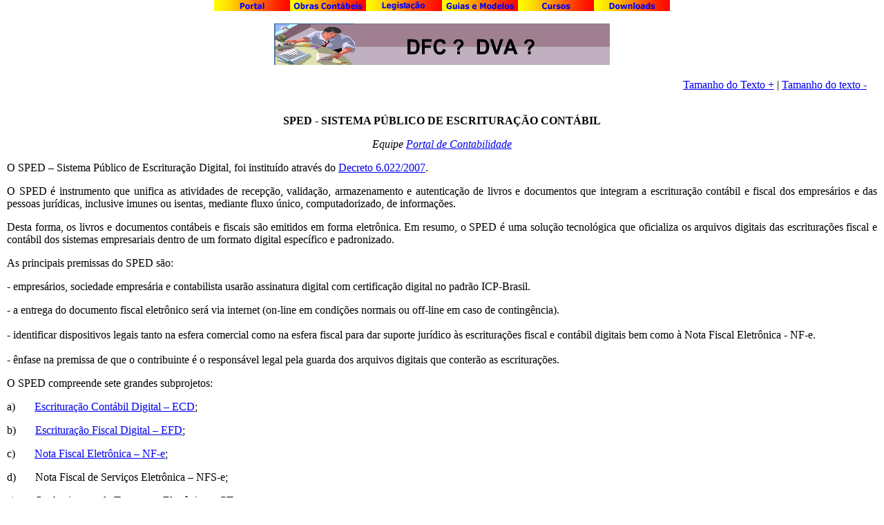

--- FILE ---
content_type: text/html
request_url: https://www.portaldecontabilidade.com.br/noticias/sped.htm
body_size: 3594
content:
<!DOCTYPE html>
<html lang="pt-br">
<head>
<meta http-equiv="Content-Type" content="text/html; charset=iso-8859-1" />
  <meta charset="utf-8">
  <meta name="viewport" content="width=device-width, initial-scale=1">
<title>SPED - SISTEMA PÚBLICO DE ESCRITURAÇÃO CONTÁBIL</title>
<link rel="icon" href="https://www.portaldecontabilidade.com.br/favicon.ico" type="image/x-icon" />
<link rel="shortcut icon" href="https://www.portaldecontabilidade.com.br/favicon.ico" type="image/x-icon" />
<meta http-equiv="content-type" content="text/html; charset=iso-8859-1" />
<meta name="keywords" content="" />
<meta name="description" content="" />
<meta name="robots" content="all, index, follow" />
<meta http-equiv="Content-language" content="pt-br" />
<meta http-equiv="Pragma" content="no-cache" />
<meta http-equiv="cache-control" content="no-cache" />
<meta name="Rating" content="general"/>
<script async src="https://pagead2.googlesyndication.com/pagead/js/adsbygoogle.js?client=ca-pub-3341536400046636"
     crossorigin="anonymous"></script>
</head>
<body  topmargin=0 marginheight=0 marginwidth=10><!-- Início Barra de Botões -->
<center><table cellspacing=0 cellpadding=0 border=0><tr align=center>
<td><a href=https://www.portaldecontabilidade.com.br/ target="_top"><img src=https://www.portaldecontabilidade.com.br/images/001.gif border=0 align=top hspace=0 vspace=0 alt="Portal de Contabilidade"></a></td>
<td><a href=https://www.portaldecontabilidade.com.br/obras.htm><img src=https://www.portaldecontabilidade.com.br/images/002.gif border=0 align=top hspace=0 vspace=0 alt="Obras Contábeis"></a></td>
<td><a href=https://www.portaldecontabilidade.com.br/legislacao002.htm><img src=https://www.portaldecontabilidade.com.br/images/003.gif border=0 align=top hspace=0 vspace=0 alt="Legislação"></a></td>
<td><a href=https://www.portaldecontabilidade.com.br/modelos002.htm><img src=https://www.portaldecontabilidade.com.br/images/004.gif border=0 align=top hspace=0 vspace=0 alt="Guias e Modelos"></a></td>
<td><a href=https://www.portaldecontabilidade.com.br/cursos.htm><img src=https://www.portaldecontabilidade.com.br/images/005.gif border=0 align=top hspace=0 vspace=0 alt="Cursos"></a></td>
<td><a href=https://www.portaltributario.com.br/downloads><img src=https://www.portaldecontabilidade.com.br/images/006.gif border=0 align=top hspace=0 vspace=0 alt="Downloads"></a></td>
</tr></table></center>
<!-- Fim Barra de Botões -->
<!-- BANNER -->
<p align="center"><a href="https://www.portaldecontabilidade.com.br/guia.htm" ><img src="https://www.portaldecontabilidade.com.br/banners/guia486.gif"  border="0"></a></p>
<!-- FIM do BANNER--><style>
<!--
* {
 font-size:12.0pt;
 font-family:"Times New Roman";
 }
-->
</style><script src="https://www.normaslegais.com.br/cms/js/funcoes.js"></script>  <div align="right" style="display: block; padding-right: 15px; text-align: right;"><a href="javascript: void(0);" onclick="return tamanho('content', 1);"><font size="3">Tamanho do Texto +</font></a>&nbsp;|&nbsp;<a href="javascript: void(0);" onclick="return tamanho('content', -1);"><font size="3">Tamanho do texto -</font></a></div><br /><div id="content">
<p align="center"><strong>SPED - SISTEMA PÚBLICO DE ESCRITURAÇÃO CONTÁBIL</strong></p> 
<p align="center"><i>Equipe&nbsp;<a href="https://www.portaldecontabilidade.com.br/noticias/sped.htm">Portal de Contabilidade</a></i></p> 
<p style="text-align: justify;">O SPED
– Sistema Público de Escrituração Digital, foi instituído através do <a href="https://www.normaslegais.com.br/legislacao/decreto6022_2007.htm">Decreto 6.022/2007</a>.</p> 
<p align="justify"><span times="" new="" roman";"="">O SPED é instrumento que unifica as atividades de recepção, validação, armazenamento e autenticação de livros e documentos que integram a escrituração contábil e fiscal dos empresários e das pessoas jurídicas, inclusive imunes ou isentas, mediante fluxo único, computadorizado, de informações.</span></p> 
<p align="justify">Desta forma, os livros e documentos contábeis e fiscais são emitidos em forma eletrônica. Em resumo, o SPED é&nbsp;uma solução tecnológica que oficializa os
arquivos digitais das escriturações fiscal e contábil dos sistemas empresariais
dentro de um formato digital específico e padronizado.<span style="font-size: 12pt;">&nbsp;</span></p> 
<p align="justify">As principais premissas do SPED são:<br /></p>
<p align="justify">- empresários, sociedade empresária e contabilista usarão assinatura digital com certificação digital no padrão ICP-Brasil.&nbsp;</p>
<p align="justify">- a entrega do documento fiscal eletrônico será via internet (on-line em condições normais ou off-line em caso de contingência).&nbsp;<br /><br />- identificar dispositivos legais tanto na esfera comercial como na esfera fiscal para dar suporte jurídico às escriturações fiscal e contábil digitais bem como à Nota Fiscal Eletrônica - NF-e.&nbsp;<br /><br />- ênfase na premissa de que o contribuinte é o responsável legal pela guarda dos arquivos digitais que conterão as escriturações.</p> 
<p>O SPED compreende sete grandes subprojetos: </p> 
<p><!--[if !supportLists]-->a)&nbsp;&nbsp;&nbsp;&nbsp;&nbsp;&nbsp;&nbsp;<!--[endif]--><a href="https://www.portaltributario.com.br/guia/escrituracaocontabildigital.htm">Escrituração
Contábil Digital – ECD</a>;</p> 
<p><!--[if !supportLists]-->b)&nbsp;&nbsp;&nbsp;&nbsp;&nbsp;&nbsp;&nbsp;<!--[endif]--><a href="https://www.normaslegais.com.br/trib/tributario090108.htm">Escrituração
Fiscal Digital – EFD</a>;</p> 
<p><!--[if !supportLists]-->c)&nbsp;&nbsp;&nbsp;&nbsp;&nbsp;&nbsp;&nbsp;<!--[endif]--><a href="https://www.portaltributario.com.br/guia/notafiscaleletronica.htm">Nota
Fiscal Eletrônica – NF-e</a>;</p> 
<p><!--[if !supportLists]-->d)&nbsp;&nbsp;&nbsp;&nbsp;&nbsp;&nbsp; <!--[endif]-->Nota Fiscal de Serviços
Eletrônica – NFS-e;</p> 
<p><!--[if !supportLists]-->e)&nbsp;&nbsp;&nbsp;&nbsp;&nbsp;&nbsp;&nbsp;<!--[endif]-->Conhecimento
de Transporte Eletrônico – CT-e;</p> 
<p><!--[if !supportLists]-->f)&nbsp;&nbsp;&nbsp;&nbsp;&nbsp;&nbsp;&nbsp;&nbsp;<!--[endif]--><a href="https://www.portaldecontabilidade.com.br/tematicas/obrigatoriedadeelalur.htm">E-Lalur</a>;<span style="font-size: 12pt;">&nbsp;</span></p> 
<p><!--[if !supportLists]-->g)&nbsp;&nbsp;&nbsp;&nbsp;&nbsp;&nbsp;&nbsp;<!--[endif]-->Central
de Balanços.</p></div><style>
<!--
a:hover {background:transparent;}
a.tooltip0800gr span {text-decoration: none; display:none; padding:5px 5px; margin-left:-20px; width:120px; text-align:left;}
a.tooltip0800gr:hover span {text-decoration: none; display:inline; position:absolute; background:#DDDDFF; border:0px; color:#000080; font-family: Verdana, Geneva, Arial, Helvetica, sans-serif; font-size: 12px; text-align:left;}
a.tooltip0800gr { color:white; font-family: Verdana, Geneva, Arial, Helvetica, sans-serif; font-size: 12px; text-align:left;}
-->
</style>
<script language="JavaScript">
function abreOutlook(){
  var initialsubj="Visite esta página – artigo ou informação importante"
  var initialmsg="Navegando pela Internet, encontrei informações interessantes.\n\n Visite esta página:\n "+ window.location
  window.location = "mailto:?subject=" + initialsubj + "&body=" +initialmsg
}
function rodape2012() {
/*
document.title = document.title.replace(new RegExp('[áàâã]','g'), 'a');
document.title = document.title.replace(new RegExp('[éèê]','g'), 'e');
document.title = document.title.replace(new RegExp('[íìî]','g'), 'i');
document.title = document.title.replace(new RegExp('[óòôõ]','g'), 'o');
document.title = document.title.replace(new RegExp('[úùû]','g'), 'u');
document.title = document.title.replace(new RegExp('[ç]','g'), 'c');
document.title = document.title.replace(new RegExp('[ÁÀÂÃ]','g'), 'A');
document.title = document.title.replace(new RegExp('[ÉÈÊ]','g'), 'E');
document.title = document.title.replace(new RegExp('[ÍÌÎ]','g'), 'I');
document.title = document.title.replace(new RegExp('[ÓÒÔÕ]','g'), 'O');
document.title = document.title.replace(new RegExp('[ÚÙÛ]','g'), 'U');
document.title = document.title.replace(new RegExp('[Ç]','g'), 'C');
document.title = document.title.replace(/[^A-Za-z0-9 ]/g, "");
/*
var botoes = "";
botoes = '<center><table cellspacing=0 cellpadding=10 border=0><tr align=center>\n';

botoes += '<td><a href="' + "https://twitter.com/share?url=" + window.location + "&text=" + document.title + '" target="_blank" class="tooltip0800gr"><img src="https://www.helpdesk.eti.br/clientes/editora/twitter2012.gif" border="0"><span>Compartilhe no Twitter</span></a></td>\n';

botoes += '<td><a href="' + "https://www.facebook.com/sharer.php?u=" + window.location + "&t=" + document.title + '" target="_blank" class="tooltip0800gr"><img src="https://www.helpdesk.eti.br/clientes/editora/facebook2012.gif" border="0"><span>Compartilhe no Facebook</span></a></td>\n';

botoes += '<td><a href="https://accounts.google.com/ServiceLogin?uilel=3&service=youtube&passive=true" target="_blank" class="tooltip0800gr"><img src="https://www.helpdesk.eti.br/clientes/editora/youtube2012.gif" border="0"><span>Compartilhe no YouTube</span></a></td>\n';

botoes += '<td><a href="https://www.tumblr.com/" target="_blank" class="tooltip0800gr"><img src="https://www.helpdesk.eti.br/clientes/editora/tumblr.gif" border="0"><span>Compartilhe no Tumblr.</span></a></td>\n';

botoes += '<td><a href="https://www.linkedin.com/" target="_blank" class="tooltip0800gr"><img src="https://www.helpdesk.eti.br/clientes/editora/linkedin2012.gif" border="0"><span>Compartilhe no LinkedIn</span></a></td>\n';
botoes += '<td><a href="https://www.myspace.com/" target="_blank" class="tooltip0800gr"><img src="https://www.helpdesk.eti.br/clientes/editora/myspace2012.gif" border="0"><span>Compartilhe no MySpace</span></a></td>\n';
botoes += '<td><a href="javascript:;" onclick="abreOutlook();" class="tooltip0800gr"><img src="https://www.helpdesk.eti.br/clientes/editora/email2012.gif" border="0"><span>Envie o conteúdo desta página para um amigo</span></a></td>\n';
botoes += '<td><a href="javascript:;" onclick="window.print();" class="tooltip0800gr"><img src="https://www.helpdesk.eti.br/clientes/editora/impressora2012.gif" border="0"><span>Imprima o conteúdo desta página</span></a></td>\n';
botoes += '<td><a href="javascript:;" class="tooltip0800gr"><form action="https://www.guiatrabalhista.com.br/imagens/comentario_materia.php" method="get" name="form" target="_blank"><input type="hidden" name="url" value="' + window.location +'"><input type="image" src="https://www.helpdesk.eti.br/clientes/editora/comentarios2012.gif" border="0"><span>Comente o conteúdo desta página</span></a></td></form>\n';
botoes += '<td><a href="javascript: history.go(-1);" class="tooltip0800gr"><img src="https://www.helpdesk.eti.br/clientes/editora/voltar2012.gif" border="0"><span>Volte para página anterior</span></a></td>\n';
botoes += '</tr></table></center>\n';
document.write(botoes);
}
rodape2012();
</SCRIPT>
<!-- Fim do Rodapé versão Set 2014 tumblr -->

<div class="Section1">
	<hr>
	<p align="center" style="text-align:center; margin-top:0; margin-bottom:0">
	<font face="Times New Roman">
	<a style="color: blue; text-decoration: underline; text-underline: single" href="https://www.portaldecontabilidade.com.br/index.htm">
	<font size="2">Contabilidade</font></a><font size="2"> | <a style="color: blue; text-decoration: underline; text-underline: single" href="https://www.portaldecontabilidade.com.br/obras.htm">Publicações Contábeis</a> |
    <a style="color: blue; text-decoration: underline; text-underline: single" href="https://www.portaldecontabilidade.com.br/cursos.htm">
	Cursos</a> | <a style="color: blue; text-decoration: underline; text-underline: single" href="https://www.portaldecontabilidade.com.br/tematicas/index.htm">Temáticas</a> |
	<a style="color: blue; text-decoration: underline; text-underline: single" href="https://www.portaldecontabilidade.com.br/nbc/index.htm">
	Normas Brasileiras Contabilidade</a> |
	<a style="color: blue; text-decoration: underline; text-underline: single" href="https://www.portaldecontabilidade.com.br/glossario.htm">
	Glossário</a> | <a style="color: blue; text-decoration: underline; text-underline: single" href="https://www.portaldecontabilidade.com.br/nbc/resolucoes.php">Resoluções CFC</a> | <a href="https://www.portaltributario.com.br/guia.htm">Guia
	Fiscal</a> | <a target="_blank" href="https://www.portaltributario.com.br">Tributação</a>
	|
	<a href="https://www.portaltributario.com.br/obras/simplesnacional.htm">Simples
	Nacional</a> |
	</font></font><span style="font-family:"Times New Roman";
mso-fareast-font-family:"Times New Roman";mso-ansi-language:PT-BR;mso-fareast-language:
PT-BR;mso-bidi-language:AR-SA"><font size="2"> <a target="_self" href="https://www.portaltributario.com.br/obras/modelosdecontratos.htm">Modelos
de Contratos</a></font></span><font size="2" face="Times New Roman"> | <a href="https://www.portaldecontabilidade.com.br/guia/balancopatrimonial.htm"><span style="color: #0000FF; text-decoration: underline">Balanço
	Patrimonial</span></a> | <a style="color: blue; text-decoration: underline; text-underline: single" href="https://www.portaldecontabilidade.com.br/legislacao002.htm">Legislação Contábil</a> | </font><span style="font-family:"Times New Roman";
mso-fareast-font-family:"Times New Roman";mso-ansi-language:PT-BR;mso-fareast-language:
PT-BR;mso-bidi-language:AR-SA"><font size="2"><a href="https://www.normaslegais.com.br">Normas Legais</a> | </font></span>
	<font size="2" face="Times New Roman"><a href="https://www.portaldecontabilidade.com.br/boletim/boletimcontabil.htm"><span style="color: #0000FF; text-decoration: underline">Boletim Contábil</span></a></font><span style="font-family:"Times New Roman";
mso-fareast-font-family:"Times New Roman";mso-ansi-language:PT-BR;mso-fareast-language:
PT-BR;mso-bidi-language:AR-SA"><font size="2"> </font></span><font size="2" face="Times New Roman">|
	<a href="https://www.guiatrabalhista.com.br/boletim/boletimtrabalhista.htm">
	Boletim Trabalhista</a> |
	<a href="https://www.portaltributario.com.br/boletim/boletimfiscal.htm">
	Boletim Tributário</a> |
	<a target="_blank" style="color: blue; text-decoration: underline; text-underline: single" href="https://www.guiatrabalhista.com.br/">Guia Trabalhista</a> | <a target="_blank" style="color: blue; text-decoration: underline; text-underline: single" href="https://www.portaltributario.com.br/">Guia Tributário</a></font></div>
<div align="right">
  <img src="https://www.normaslegais.com.br/cms/imagens/gif_cms.gif" border="0" title="CMS - Sistema de Gerenciamento de Conteúdo do Portal Tributário Editora Ltda. - desenvolvido por www.helpdesk.eti.br">
</div>
<!-- Republicado em: 09/07/2024 12:41:25 pelo Administrador: Julio via CMS. -->
<!-- Republicado em: 26/08/2021 14:48:59 pelo Administrador: Julio via CMS. -->
<!-- Republicado em: 20/02/2017 12:50:50 pelo Administrador: Julio via CMS. -->
<!-- Republicado em: 14/04/2015 08:40:42 pelo Administrador: Julio via CMS. -->
<!-- Republicado em: 21/08/2014 20:40:53 pelo Administrador: Julio via CMS. -->
<!-- Republicado em: 21/08/2014 20:35:28 pelo Administrador: Julio via CMS. -->
<!-- Publicado em: 21/08/2014 20:34:30 pelo Administrador: Julio via CMS. -->
</html>

--- FILE ---
content_type: text/html; charset=utf-8
request_url: https://www.google.com/recaptcha/api2/aframe
body_size: 266
content:
<!DOCTYPE HTML><html><head><meta http-equiv="content-type" content="text/html; charset=UTF-8"></head><body><script nonce="bhg5HeJkBZn2uO-sur5ynw">/** Anti-fraud and anti-abuse applications only. See google.com/recaptcha */ try{var clients={'sodar':'https://pagead2.googlesyndication.com/pagead/sodar?'};window.addEventListener("message",function(a){try{if(a.source===window.parent){var b=JSON.parse(a.data);var c=clients[b['id']];if(c){var d=document.createElement('img');d.src=c+b['params']+'&rc='+(localStorage.getItem("rc::a")?sessionStorage.getItem("rc::b"):"");window.document.body.appendChild(d);sessionStorage.setItem("rc::e",parseInt(sessionStorage.getItem("rc::e")||0)+1);localStorage.setItem("rc::h",'1770101868366');}}}catch(b){}});window.parent.postMessage("_grecaptcha_ready", "*");}catch(b){}</script></body></html>